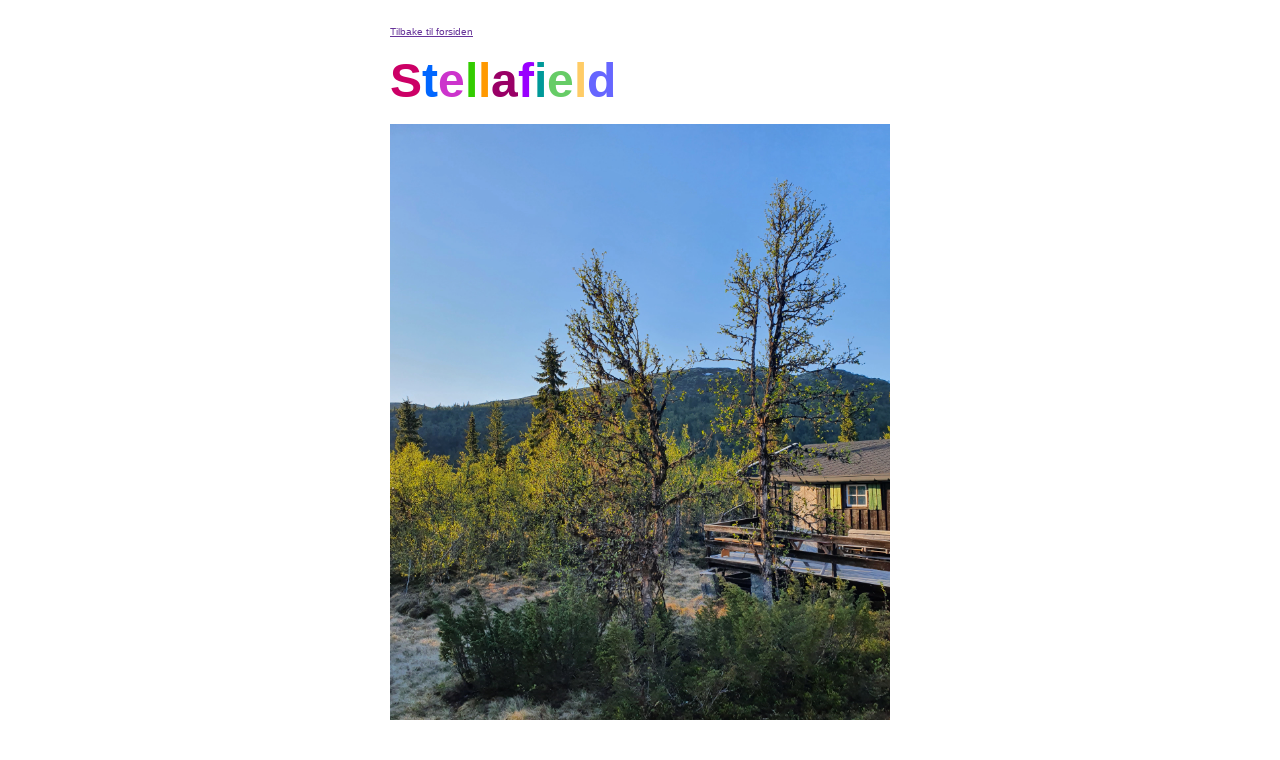

--- FILE ---
content_type: text/html
request_url: https://grana.no/stellafield.html
body_size: 1952
content:
<html>
    <head>
        <title>Stellafield</title>
        <META NAME="KeyWords" CONTENT="jorunn gran,avvik,HP23,dagbok"><meta http-equiv="Content-Type" content="text/html; charset=utf-8">
            <link rel="shortcut icon" href="/jorunngr/favicon.ico" >
                </head>
    <body bgcolor="#FFFfff" text="#000000"
        link="#663399" vlink="#9933CC" alink="#663399">
        <font face="verdana, arial, times">
            <br>
            <div align="center">
                <TABLE width=500 BORDER=0 CELLPADDING=0 CELLSPACING=0>
                    <tr><td><font size="1"><a href="http://www.grana.no/">Tilbake til forsiden</a></font><br>
                        <p><font face="georgia,verdana,arial">
                            <font size="8"><b><font color="#CC0066">S<font color="#0066FF">t<font color="#CC33CC">e<font color="#33CC00">l<font color="#FF9900">l<font color="#990066">a<font color="#9900FF">f<font color="#009999">i<font color="#66CC66">e<font color="#FFCC66">l<font color="#6666FF">d <font color="#000000" size="1" face="verdana,arial"></b><p>


                                <img align="top" src="images/stella2021.jpg" width="500"><p>
                        <font face="verdana, arial" size="2">
                        
                            <b>Vil du til Stellafield?</b><br>
                            Send e-post til shamangran<i>på</i>gmail.com! så ordner det seg!<p>
                            <b>Vil du virkelig til Stellafield?</b><br>
                            Da er medbragt ved, stearinlys og dopapir et splitter nytt premiss.<p>
                            <b>– Hvorfor er du blitt så kjip?</b><br>
                            Jeg mener fortsatt at alt tilhører fellesskapet, men det føles absurd å dra til Stella én gang i året med tilhenger full av ting som dere strengt tatt kan ta med selv.<br><br>
                            Det der <i>hørtes</i> kjipt ut. Er du fattig, ikke ta med noe som helst, da ordner vi det via Haalandfondet<p>
                            <b>Hva er Haalandfondet?</b><br>
                            Det er en lang historie som lander i en bunke med penger.<p><a href="#praktisk">Praktisk informasjon</a><br>
                    
                        
                        
                        
                        
                        <table border=0 cellpadding=4 cellspacing=4 bgcolor="#ffffff" align=center>
                            <br>
                                    <img align="top" src="images/stellafield_snow.jpg" width="500"><br>
                                        Stellafield med snø på<p>
                                        <a name="praktisk"></a>
                                        <pre>
                                            
                                            
                                            
                                            
                                            
                                            
                                            
                                            
 </pre><b>Praktisk informasjon</b><br>
                                        <ul><li><b><font color="red">Det er splitter ny peisovn på Stellafield!</b></font><li>Mens vi venta på peisen, økte vi antall elektriske varmekilder. Derfor er det for eksempel panelovn i stua.<li>Cirka 6-11 soveplasser fordelt på 4 rom
                                            <li>Cirka 6 dyner og en bunke soveposer - ta med sengetøy!
                                            <li>Sommervann i brønn, vintervann i snø/flaske
                                                <li>Strøm og vei hele året - ta med hårføner!
<li>Strøm til lillehytta via en lang, rød kabel som henger i gangen<li>Utedo - ta med dopapir!
                                                        <li>Bæsj and carry – hvis du må tisse på natta. Både på vaskerommet og i dusjrommet i lillehytta
                                                        <li>Vedfyring - ta med ved!
                                                            <li>Vakuumdusj i lillehytta - anbefales!
                                                                <li>Boombox og kabel
                                                                    <li>TV, men ikke tv-kanaler
                                                                        <li>VHS-spiller og masse filmer
                                                                            <li>DVD-spiller og en del filmer/serier
                                                                            <li>Bøker og tidsskrifter
                                                                                <li>Nytt tak og ny pipe
                                                                                    <li>Ny sauna og ny terrasse!
                                                                                    
<li>Informasjonsmappe på veggen i stua
<li>Høstferie, vinterferie og påskeferie kan du regne med at det er eiere på hytta. Eller som oftest ikke. Men ofte hele sommeren og ikke så populære helger på høsten og våren.
<li>Nøkkel og veibeskrivelse IRL - via Julie, Sebastian eller Jorunn</ul>
                                        
                                        <b>Flere bilder <font size="8"> <b>&darr;</b></font><p>
                                            <img align="top" src="images/stellastua22.jpeg" width="400"><br>
                                            Sommer 2022<p>
                                                <img align="top" src="images/nypeis.jpeg" width="400"><br>
                                            Nytt ildsted 2024<p>
                                                <img align="top" src="images/newsign22.jpeg" width="400"><br>
                                            Sommer 2022<p>
                                                
                                                <img align="top" src="images/stellashower22.jpeg" width="400"><br>
                                            Sommer 2022<p>
                                                <img align="top" src="images/stellakitchen22.jpeg" width="400"><br>
                                                Sommer 2022<p>
                                            <img align="top" src="images/stellasauna.jpg" width="400"><br>
                                        Høst 2019<p>
                                    
                                    <img align="top" src="images/stellafield_sign.jpg" width="400"><br>
                                        Sommer 2009<p>
                                        
                                         <img align="top" src="images/stellafield_bak.jpg" width="400"><p>
                                        
                                        <img align="top" src="images/stellafieldcollage.jpg" width="400"><br>
                                            <p>
                                            <img align="top" src="images/stellafield_view_tre.jpg" width="400"><br>
                                                Sommer 2008<p>
                                                
                                               
                                                    <img align="top" src="images/stellafield_motlys.jpg" width="300"><p>
                                                        <img align="top" src="images/stellafield_hytta2.jpg" width="400"><p>
                                                 
                                                                    
                                                                    <img align="top" src="images/stellafield_dassen.jpg" width="400"><br>
                                                                        Nymalt utedass, sommer 2008<p>
                                                                        <img align="top" src="images/stellafield08_1.jpg" width="300"><br>
                                                                            Vinter 2008<p>
                                                                            <img align="top" src="images/stellafield_97.jpg"><br>
                                                                                Sommer 1997<p>
                                                                                
                                                                               <p>
                                                                                </tr>
                    </td>
                </table>
                
                <br>
                
                </BODY>
</HTML>
